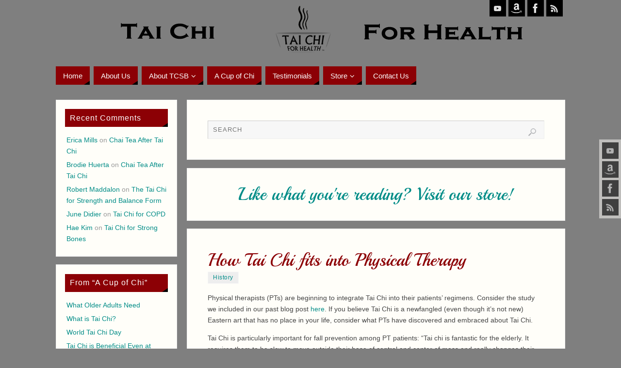

--- FILE ---
content_type: text/html; charset=UTF-8
request_url: http://www.taichiforhealth.net/how-tai-chi-fits-into-physical-therapy/
body_size: 16223
content:
<!DOCTYPE html>
<html lang="en-US">
<head>
<meta name="viewport" content="width=device-width, user-scalable=no, initial-scale=1.0, minimum-scale=1.0, maximum-scale=1.0">
<meta http-equiv="Content-Type" content="text/html; charset=UTF-8" />
<link rel="profile" href="http://gmpg.org/xfn/11" />
<link rel="pingback" href="http://www.taichiforhealth.net/xmlrpc.php" />
<link rel="shortcut icon" href="http://www.taichiforhealth.net/wp-content/uploads/2014/10/Logo2.png" /><link rel="apple-touch-icon" href="http://www.taichiforhealth.net/wp-content/uploads/2014/10/Logo2.png" /><title>How Tai Chi fits into Physical Therapy &#8211; Tai Chi for Health</title>
<meta name='robots' content='max-image-preview:large' />
<link rel='dns-prefetch' href='//secure.gravatar.com' />
<link rel='dns-prefetch' href='//stats.wp.com' />
<link rel='dns-prefetch' href='//v0.wordpress.com' />
<link rel='dns-prefetch' href='//jetpack.wordpress.com' />
<link rel='dns-prefetch' href='//s0.wp.com' />
<link rel='dns-prefetch' href='//public-api.wordpress.com' />
<link rel='dns-prefetch' href='//0.gravatar.com' />
<link rel='dns-prefetch' href='//1.gravatar.com' />
<link rel='dns-prefetch' href='//2.gravatar.com' />
<link rel="alternate" type="application/rss+xml" title="Tai Chi for Health &raquo; Feed" href="http://www.taichiforhealth.net/feed/" />
<link rel="alternate" type="application/rss+xml" title="Tai Chi for Health &raquo; Comments Feed" href="http://www.taichiforhealth.net/comments/feed/" />
<link rel="alternate" type="application/rss+xml" title="Tai Chi for Health &raquo; How Tai Chi fits into Physical Therapy Comments Feed" href="http://www.taichiforhealth.net/how-tai-chi-fits-into-physical-therapy/feed/" />
<link rel="alternate" title="oEmbed (JSON)" type="application/json+oembed" href="http://www.taichiforhealth.net/wp-json/oembed/1.0/embed?url=http%3A%2F%2Fwww.taichiforhealth.net%2Fhow-tai-chi-fits-into-physical-therapy%2F" />
<link rel="alternate" title="oEmbed (XML)" type="text/xml+oembed" href="http://www.taichiforhealth.net/wp-json/oembed/1.0/embed?url=http%3A%2F%2Fwww.taichiforhealth.net%2Fhow-tai-chi-fits-into-physical-therapy%2F&#038;format=xml" />
<style id='wp-img-auto-sizes-contain-inline-css' type='text/css'>
img:is([sizes=auto i],[sizes^="auto," i]){contain-intrinsic-size:3000px 1500px}
/*# sourceURL=wp-img-auto-sizes-contain-inline-css */
</style>
<link rel='stylesheet' id='products-css' href='http://www.taichiforhealth.net/wp-content/plugins/grid-products/styles.css' type='text/css' media='screen' />
<style id='wp-emoji-styles-inline-css' type='text/css'>

	img.wp-smiley, img.emoji {
		display: inline !important;
		border: none !important;
		box-shadow: none !important;
		height: 1em !important;
		width: 1em !important;
		margin: 0 0.07em !important;
		vertical-align: -0.1em !important;
		background: none !important;
		padding: 0 !important;
	}
/*# sourceURL=wp-emoji-styles-inline-css */
</style>
<style id='wp-block-library-inline-css' type='text/css'>
:root{--wp-block-synced-color:#7a00df;--wp-block-synced-color--rgb:122,0,223;--wp-bound-block-color:var(--wp-block-synced-color);--wp-editor-canvas-background:#ddd;--wp-admin-theme-color:#007cba;--wp-admin-theme-color--rgb:0,124,186;--wp-admin-theme-color-darker-10:#006ba1;--wp-admin-theme-color-darker-10--rgb:0,107,160.5;--wp-admin-theme-color-darker-20:#005a87;--wp-admin-theme-color-darker-20--rgb:0,90,135;--wp-admin-border-width-focus:2px}@media (min-resolution:192dpi){:root{--wp-admin-border-width-focus:1.5px}}.wp-element-button{cursor:pointer}:root .has-very-light-gray-background-color{background-color:#eee}:root .has-very-dark-gray-background-color{background-color:#313131}:root .has-very-light-gray-color{color:#eee}:root .has-very-dark-gray-color{color:#313131}:root .has-vivid-green-cyan-to-vivid-cyan-blue-gradient-background{background:linear-gradient(135deg,#00d084,#0693e3)}:root .has-purple-crush-gradient-background{background:linear-gradient(135deg,#34e2e4,#4721fb 50%,#ab1dfe)}:root .has-hazy-dawn-gradient-background{background:linear-gradient(135deg,#faaca8,#dad0ec)}:root .has-subdued-olive-gradient-background{background:linear-gradient(135deg,#fafae1,#67a671)}:root .has-atomic-cream-gradient-background{background:linear-gradient(135deg,#fdd79a,#004a59)}:root .has-nightshade-gradient-background{background:linear-gradient(135deg,#330968,#31cdcf)}:root .has-midnight-gradient-background{background:linear-gradient(135deg,#020381,#2874fc)}:root{--wp--preset--font-size--normal:16px;--wp--preset--font-size--huge:42px}.has-regular-font-size{font-size:1em}.has-larger-font-size{font-size:2.625em}.has-normal-font-size{font-size:var(--wp--preset--font-size--normal)}.has-huge-font-size{font-size:var(--wp--preset--font-size--huge)}.has-text-align-center{text-align:center}.has-text-align-left{text-align:left}.has-text-align-right{text-align:right}.has-fit-text{white-space:nowrap!important}#end-resizable-editor-section{display:none}.aligncenter{clear:both}.items-justified-left{justify-content:flex-start}.items-justified-center{justify-content:center}.items-justified-right{justify-content:flex-end}.items-justified-space-between{justify-content:space-between}.screen-reader-text{border:0;clip-path:inset(50%);height:1px;margin:-1px;overflow:hidden;padding:0;position:absolute;width:1px;word-wrap:normal!important}.screen-reader-text:focus{background-color:#ddd;clip-path:none;color:#444;display:block;font-size:1em;height:auto;left:5px;line-height:normal;padding:15px 23px 14px;text-decoration:none;top:5px;width:auto;z-index:100000}html :where(.has-border-color){border-style:solid}html :where([style*=border-top-color]){border-top-style:solid}html :where([style*=border-right-color]){border-right-style:solid}html :where([style*=border-bottom-color]){border-bottom-style:solid}html :where([style*=border-left-color]){border-left-style:solid}html :where([style*=border-width]){border-style:solid}html :where([style*=border-top-width]){border-top-style:solid}html :where([style*=border-right-width]){border-right-style:solid}html :where([style*=border-bottom-width]){border-bottom-style:solid}html :where([style*=border-left-width]){border-left-style:solid}html :where(img[class*=wp-image-]){height:auto;max-width:100%}:where(figure){margin:0 0 1em}html :where(.is-position-sticky){--wp-admin--admin-bar--position-offset:var(--wp-admin--admin-bar--height,0px)}@media screen and (max-width:600px){html :where(.is-position-sticky){--wp-admin--admin-bar--position-offset:0px}}

/*# sourceURL=wp-block-library-inline-css */
</style><style id='global-styles-inline-css' type='text/css'>
:root{--wp--preset--aspect-ratio--square: 1;--wp--preset--aspect-ratio--4-3: 4/3;--wp--preset--aspect-ratio--3-4: 3/4;--wp--preset--aspect-ratio--3-2: 3/2;--wp--preset--aspect-ratio--2-3: 2/3;--wp--preset--aspect-ratio--16-9: 16/9;--wp--preset--aspect-ratio--9-16: 9/16;--wp--preset--color--black: #000000;--wp--preset--color--cyan-bluish-gray: #abb8c3;--wp--preset--color--white: #ffffff;--wp--preset--color--pale-pink: #f78da7;--wp--preset--color--vivid-red: #cf2e2e;--wp--preset--color--luminous-vivid-orange: #ff6900;--wp--preset--color--luminous-vivid-amber: #fcb900;--wp--preset--color--light-green-cyan: #7bdcb5;--wp--preset--color--vivid-green-cyan: #00d084;--wp--preset--color--pale-cyan-blue: #8ed1fc;--wp--preset--color--vivid-cyan-blue: #0693e3;--wp--preset--color--vivid-purple: #9b51e0;--wp--preset--gradient--vivid-cyan-blue-to-vivid-purple: linear-gradient(135deg,rgb(6,147,227) 0%,rgb(155,81,224) 100%);--wp--preset--gradient--light-green-cyan-to-vivid-green-cyan: linear-gradient(135deg,rgb(122,220,180) 0%,rgb(0,208,130) 100%);--wp--preset--gradient--luminous-vivid-amber-to-luminous-vivid-orange: linear-gradient(135deg,rgb(252,185,0) 0%,rgb(255,105,0) 100%);--wp--preset--gradient--luminous-vivid-orange-to-vivid-red: linear-gradient(135deg,rgb(255,105,0) 0%,rgb(207,46,46) 100%);--wp--preset--gradient--very-light-gray-to-cyan-bluish-gray: linear-gradient(135deg,rgb(238,238,238) 0%,rgb(169,184,195) 100%);--wp--preset--gradient--cool-to-warm-spectrum: linear-gradient(135deg,rgb(74,234,220) 0%,rgb(151,120,209) 20%,rgb(207,42,186) 40%,rgb(238,44,130) 60%,rgb(251,105,98) 80%,rgb(254,248,76) 100%);--wp--preset--gradient--blush-light-purple: linear-gradient(135deg,rgb(255,206,236) 0%,rgb(152,150,240) 100%);--wp--preset--gradient--blush-bordeaux: linear-gradient(135deg,rgb(254,205,165) 0%,rgb(254,45,45) 50%,rgb(107,0,62) 100%);--wp--preset--gradient--luminous-dusk: linear-gradient(135deg,rgb(255,203,112) 0%,rgb(199,81,192) 50%,rgb(65,88,208) 100%);--wp--preset--gradient--pale-ocean: linear-gradient(135deg,rgb(255,245,203) 0%,rgb(182,227,212) 50%,rgb(51,167,181) 100%);--wp--preset--gradient--electric-grass: linear-gradient(135deg,rgb(202,248,128) 0%,rgb(113,206,126) 100%);--wp--preset--gradient--midnight: linear-gradient(135deg,rgb(2,3,129) 0%,rgb(40,116,252) 100%);--wp--preset--font-size--small: 13px;--wp--preset--font-size--medium: 20px;--wp--preset--font-size--large: 36px;--wp--preset--font-size--x-large: 42px;--wp--preset--spacing--20: 0.44rem;--wp--preset--spacing--30: 0.67rem;--wp--preset--spacing--40: 1rem;--wp--preset--spacing--50: 1.5rem;--wp--preset--spacing--60: 2.25rem;--wp--preset--spacing--70: 3.38rem;--wp--preset--spacing--80: 5.06rem;--wp--preset--shadow--natural: 6px 6px 9px rgba(0, 0, 0, 0.2);--wp--preset--shadow--deep: 12px 12px 50px rgba(0, 0, 0, 0.4);--wp--preset--shadow--sharp: 6px 6px 0px rgba(0, 0, 0, 0.2);--wp--preset--shadow--outlined: 6px 6px 0px -3px rgb(255, 255, 255), 6px 6px rgb(0, 0, 0);--wp--preset--shadow--crisp: 6px 6px 0px rgb(0, 0, 0);}:where(.is-layout-flex){gap: 0.5em;}:where(.is-layout-grid){gap: 0.5em;}body .is-layout-flex{display: flex;}.is-layout-flex{flex-wrap: wrap;align-items: center;}.is-layout-flex > :is(*, div){margin: 0;}body .is-layout-grid{display: grid;}.is-layout-grid > :is(*, div){margin: 0;}:where(.wp-block-columns.is-layout-flex){gap: 2em;}:where(.wp-block-columns.is-layout-grid){gap: 2em;}:where(.wp-block-post-template.is-layout-flex){gap: 1.25em;}:where(.wp-block-post-template.is-layout-grid){gap: 1.25em;}.has-black-color{color: var(--wp--preset--color--black) !important;}.has-cyan-bluish-gray-color{color: var(--wp--preset--color--cyan-bluish-gray) !important;}.has-white-color{color: var(--wp--preset--color--white) !important;}.has-pale-pink-color{color: var(--wp--preset--color--pale-pink) !important;}.has-vivid-red-color{color: var(--wp--preset--color--vivid-red) !important;}.has-luminous-vivid-orange-color{color: var(--wp--preset--color--luminous-vivid-orange) !important;}.has-luminous-vivid-amber-color{color: var(--wp--preset--color--luminous-vivid-amber) !important;}.has-light-green-cyan-color{color: var(--wp--preset--color--light-green-cyan) !important;}.has-vivid-green-cyan-color{color: var(--wp--preset--color--vivid-green-cyan) !important;}.has-pale-cyan-blue-color{color: var(--wp--preset--color--pale-cyan-blue) !important;}.has-vivid-cyan-blue-color{color: var(--wp--preset--color--vivid-cyan-blue) !important;}.has-vivid-purple-color{color: var(--wp--preset--color--vivid-purple) !important;}.has-black-background-color{background-color: var(--wp--preset--color--black) !important;}.has-cyan-bluish-gray-background-color{background-color: var(--wp--preset--color--cyan-bluish-gray) !important;}.has-white-background-color{background-color: var(--wp--preset--color--white) !important;}.has-pale-pink-background-color{background-color: var(--wp--preset--color--pale-pink) !important;}.has-vivid-red-background-color{background-color: var(--wp--preset--color--vivid-red) !important;}.has-luminous-vivid-orange-background-color{background-color: var(--wp--preset--color--luminous-vivid-orange) !important;}.has-luminous-vivid-amber-background-color{background-color: var(--wp--preset--color--luminous-vivid-amber) !important;}.has-light-green-cyan-background-color{background-color: var(--wp--preset--color--light-green-cyan) !important;}.has-vivid-green-cyan-background-color{background-color: var(--wp--preset--color--vivid-green-cyan) !important;}.has-pale-cyan-blue-background-color{background-color: var(--wp--preset--color--pale-cyan-blue) !important;}.has-vivid-cyan-blue-background-color{background-color: var(--wp--preset--color--vivid-cyan-blue) !important;}.has-vivid-purple-background-color{background-color: var(--wp--preset--color--vivid-purple) !important;}.has-black-border-color{border-color: var(--wp--preset--color--black) !important;}.has-cyan-bluish-gray-border-color{border-color: var(--wp--preset--color--cyan-bluish-gray) !important;}.has-white-border-color{border-color: var(--wp--preset--color--white) !important;}.has-pale-pink-border-color{border-color: var(--wp--preset--color--pale-pink) !important;}.has-vivid-red-border-color{border-color: var(--wp--preset--color--vivid-red) !important;}.has-luminous-vivid-orange-border-color{border-color: var(--wp--preset--color--luminous-vivid-orange) !important;}.has-luminous-vivid-amber-border-color{border-color: var(--wp--preset--color--luminous-vivid-amber) !important;}.has-light-green-cyan-border-color{border-color: var(--wp--preset--color--light-green-cyan) !important;}.has-vivid-green-cyan-border-color{border-color: var(--wp--preset--color--vivid-green-cyan) !important;}.has-pale-cyan-blue-border-color{border-color: var(--wp--preset--color--pale-cyan-blue) !important;}.has-vivid-cyan-blue-border-color{border-color: var(--wp--preset--color--vivid-cyan-blue) !important;}.has-vivid-purple-border-color{border-color: var(--wp--preset--color--vivid-purple) !important;}.has-vivid-cyan-blue-to-vivid-purple-gradient-background{background: var(--wp--preset--gradient--vivid-cyan-blue-to-vivid-purple) !important;}.has-light-green-cyan-to-vivid-green-cyan-gradient-background{background: var(--wp--preset--gradient--light-green-cyan-to-vivid-green-cyan) !important;}.has-luminous-vivid-amber-to-luminous-vivid-orange-gradient-background{background: var(--wp--preset--gradient--luminous-vivid-amber-to-luminous-vivid-orange) !important;}.has-luminous-vivid-orange-to-vivid-red-gradient-background{background: var(--wp--preset--gradient--luminous-vivid-orange-to-vivid-red) !important;}.has-very-light-gray-to-cyan-bluish-gray-gradient-background{background: var(--wp--preset--gradient--very-light-gray-to-cyan-bluish-gray) !important;}.has-cool-to-warm-spectrum-gradient-background{background: var(--wp--preset--gradient--cool-to-warm-spectrum) !important;}.has-blush-light-purple-gradient-background{background: var(--wp--preset--gradient--blush-light-purple) !important;}.has-blush-bordeaux-gradient-background{background: var(--wp--preset--gradient--blush-bordeaux) !important;}.has-luminous-dusk-gradient-background{background: var(--wp--preset--gradient--luminous-dusk) !important;}.has-pale-ocean-gradient-background{background: var(--wp--preset--gradient--pale-ocean) !important;}.has-electric-grass-gradient-background{background: var(--wp--preset--gradient--electric-grass) !important;}.has-midnight-gradient-background{background: var(--wp--preset--gradient--midnight) !important;}.has-small-font-size{font-size: var(--wp--preset--font-size--small) !important;}.has-medium-font-size{font-size: var(--wp--preset--font-size--medium) !important;}.has-large-font-size{font-size: var(--wp--preset--font-size--large) !important;}.has-x-large-font-size{font-size: var(--wp--preset--font-size--x-large) !important;}
/*# sourceURL=global-styles-inline-css */
</style>

<style id='classic-theme-styles-inline-css' type='text/css'>
/*! This file is auto-generated */
.wp-block-button__link{color:#fff;background-color:#32373c;border-radius:9999px;box-shadow:none;text-decoration:none;padding:calc(.667em + 2px) calc(1.333em + 2px);font-size:1.125em}.wp-block-file__button{background:#32373c;color:#fff;text-decoration:none}
/*# sourceURL=/wp-includes/css/classic-themes.min.css */
</style>
<link rel='stylesheet' id='cntctfrm_form_style-css' href='http://www.taichiforhealth.net/wp-content/plugins/contact-form-plugin/css/form_style.css?ver=4.3.5' type='text/css' media='all' />
<link rel='stylesheet' id='isell-style-css' href='http://www.taichiforhealth.net/wp-content/plugins/sell-digital-downloads/css/isell_style.css?ver=2.2.6' type='text/css' media='all' />
<link rel='stylesheet' id='parabola-fonts-css' href='http://www.taichiforhealth.net/wp-content/themes/parabola/fonts/fontfaces.css?ver=2.3.2.2' type='text/css' media='all' />
<link rel='stylesheet' id='parabola-style-css' href='http://www.taichiforhealth.net/wp-content/themes/parabola/style.css?ver=2.3.2.2' type='text/css' media='all' />
<link rel='stylesheet' id='parabola_googlefonttitle-css' href='//fonts.googleapis.com/css?family=Playball&#038;ver=6.9' type='text/css' media='all' />
<link rel='stylesheet' id='parabola_headingsgooglefont-css' href='//fonts.googleapis.com/css?family=Rosarivo&#038;ver=6.9' type='text/css' media='all' />
<script type="text/javascript" src="http://www.taichiforhealth.net/wp-includes/js/jquery/jquery.min.js?ver=3.7.1" id="jquery-core-js"></script>
<script type="text/javascript" src="http://www.taichiforhealth.net/wp-includes/js/jquery/jquery-migrate.min.js?ver=3.4.1" id="jquery-migrate-js"></script>
<script type="text/javascript" id="parabola-frontend-js-extra">
/* <![CDATA[ */
var parabola_settings = {"masonry":"0","magazine":"0","mobile":"1","fitvids":"1"};
//# sourceURL=parabola-frontend-js-extra
/* ]]> */
</script>
<script type="text/javascript" src="http://www.taichiforhealth.net/wp-content/themes/parabola/js/frontend.js?ver=2.3.2.2" id="parabola-frontend-js"></script>
<link rel="https://api.w.org/" href="http://www.taichiforhealth.net/wp-json/" /><link rel="alternate" title="JSON" type="application/json" href="http://www.taichiforhealth.net/wp-json/wp/v2/posts/890" /><link rel="EditURI" type="application/rsd+xml" title="RSD" href="http://www.taichiforhealth.net/xmlrpc.php?rsd" />
<meta name="generator" content="WordPress 6.9" />
<link rel="canonical" href="http://www.taichiforhealth.net/how-tai-chi-fits-into-physical-therapy/" />
<link rel='shortlink' href='https://wp.me/p6hkK6-em' />
	<style>img#wpstats{display:none}</style>
		<style type="text/css" id="custom-background-css">
body.custom-background { background-color: #7f7f7f; }
</style>
	
<!-- Jetpack Open Graph Tags -->
<meta property="og:type" content="article" />
<meta property="og:title" content="How Tai Chi fits into Physical Therapy" />
<meta property="og:url" content="http://www.taichiforhealth.net/how-tai-chi-fits-into-physical-therapy/" />
<meta property="og:description" content="Physical therapists (PTs) are beginning to integrate Tai Chi into their patients&#8217; regimens. Consider the study we included in our past blog post here. If you believe Tai Chi is a newfangled (…" />
<meta property="article:published_time" content="2014-05-06T03:13:07+00:00" />
<meta property="article:modified_time" content="2014-05-06T03:13:07+00:00" />
<meta property="og:site_name" content="Tai Chi for Health" />
<meta property="og:image" content="https://s0.wp.com/i/blank.jpg" />
<meta property="og:image:width" content="200" />
<meta property="og:image:height" content="200" />
<meta property="og:image:alt" content="" />
<meta property="og:locale" content="en_US" />
<meta name="twitter:text:title" content="How Tai Chi fits into Physical Therapy" />
<meta name="twitter:card" content="summary" />

<!-- End Jetpack Open Graph Tags -->
<style type="text/css"> #header, #main, .topmenu, #colophon, #footer2-inner { max-width: 1050px; } #container.one-column { } #container.two-columns-right #secondary { width:250px; float:right; } #container.two-columns-right #content { width:780px; float:left; } /*fallback*/ #container.two-columns-right #content { width:calc(100% - 270px); float:left; } #container.two-columns-left #primary { width:250px; float:left; } #container.two-columns-left #content { width:780px; float:right; } /*fallback*/ #container.two-columns-left #content { width:-moz-calc(100% - 270px); float:right; width:-webkit-calc(100% - 270px); width:calc(100% - 270px); } #container.three-columns-right .sidey { width:125px; float:left; } #container.three-columns-right #primary { margin-left:20px; margin-right:20px; } #container.three-columns-right #content { width:760px; float:left; } /*fallback*/ #container.three-columns-right #content { width:-moz-calc(100% - 290px); float:left; width:-webkit-calc(100% - 290px); width:calc(100% - 290px);} #container.three-columns-left .sidey { width:125px; float:left; } #container.three-columns-left #secondary {margin-left:20px; margin-right:20px; } #container.three-columns-left #content { width:760px; float:right;} /*fallback*/ #container.three-columns-left #content { width:-moz-calc(100% - 290px); float:right; width:-webkit-calc(100% - 290px); width:calc(100% - 290px); } #container.three-columns-sided .sidey { width:125px; float:left; } #container.three-columns-sided #secondary { float:right; } #container.three-columns-sided #content { width:760px; float:right; /*fallback*/ width:-moz-calc(100% - 290px); float:right; width:-webkit-calc(100% - 290px); float:right; width:calc(100% - 290px); float:right; margin: 0 145px 0 -1050px; } body { font-family: Futura, "Century Gothic", AppleGothic, sans-serif; } #content h1.entry-title a, #content h2.entry-title a, #content h1.entry-title , #content h2.entry-title, #frontpage .nivo-caption h3, .column-header-image, .column-header-noimage, .columnmore { font-family: "Playball"; } .widget-title, .widget-title a { line-height: normal; font-family: Futura, "Century Gothic", AppleGothic, sans-serif; } .entry-content h1, .entry-content h2, .entry-content h3, .entry-content h4, .entry-content h5, .entry-content h6, h3#comments-title, #comments #reply-title { font-family: "Rosarivo"; } #site-title span a { font-family: "Century Gothic", AppleGothic, sans-serif; } #access ul li a, #access ul li a span { font-family: Futura, "Century Gothic", AppleGothic, sans-serif; } body { color: #444444; background-color: #EEEDE6 } a { color: #008c87; } a:hover { color: #8c4100; } #header-full { background-color: ; } #site-title span a { color:#444444; } #site-description { color:#FFFFFF; background-color: rgba(255,255,255,0.3); padding-left: 6px; } .socials a { background-color: #000000; } .socials .socials-hover { background-color: #8C0005; } .breadcrumbs:before { border-color: transparent transparent transparent #444444; } #access a, #nav-toggle span { color: #FFFFFF; background-color: #8C0005; } @media (max-width: 650px) { #access, #nav-toggle { background-color: #8C0005; } } #access a:hover { color: #FFFFFF; background-color: #000; } #access > .menu > ul > li > a:after, #access > .menu > ul ul:after { border-color: transparent transparent #000000 transparent; } #access ul li:hover a:after { border-bottom-color:#008c87;} #access ul li.current_page_item > a, #access ul li.current-menu-item > a, /*#access ul li.current_page_parent > a, #access ul li.current-menu-parent > a,*/ #access ul li.current_page_ancestor > a, #access ul li.current-menu-ancestor > a { color: #fefdf2; background-color: #000000; } #access ul li.current_page_item > a:hover, #access ul li.current-menu-item > a:hover, /*#access ul li.current_page_parent > a:hover, #access ul li.current-menu-parent > a:hover,*/ #access ul li.current_page_ancestor > a:hover, #access ul li.current-menu-ancestor > a:hover { color: #FFFFFF; } #access ul ul { box-shadow: 3px 3px 0 rgba(140,0,5,0.3); } .topmenu ul li a { color: #666666; } .topmenu ul li a:before { border-color: #000000 transparent transparent transparent; } .topmenu ul li a:hover:before{border-top-color:#008c87} .topmenu ul li a:hover { color: #666666; background-color: #FFFFFF; } div.post, div.page, div.hentry, div.product, div[class^='post-'], #comments, .comments, .column-text, .column-image, #srights, #slefts, #front-text3, #front-text4, .page-title, .page-header, article.post, article.page, article.hentry, .contentsearch, #author-info, #nav-below, .yoyo > li, .woocommerce #mainwoo { background-color: #FFFEF9; } div.post, div.page, div.hentry, .sidey .widget-container, #comments, .commentlist .comment-body, article.post, article.page, article.hentry, #nav-below, .page-header, .yoyo > li, #front-text3, #front-text4 { border-color: #EEEEEE; } #author-info, #entry-author-info { border-color: #F7F7F7; } #entry-author-info #author-avatar, #author-info #author-avatar { border-color: #EEEEEE; } article.sticky:hover { border-color: rgba(0,140,135,.6); } .sidey .widget-container { color: #999999; background-color: #FFFEF9; } .sidey .widget-title { color: #FFFFFF; background-color: #8C0005; } .sidey .widget-title:after { border-color: transparent transparent #000000; } .entry-content h1, .entry-content h2, .entry-content h3, .entry-content h4, .entry-content h5, .entry-content h6 { color: #8C0005; } .entry-title, .entry-title a, .page-title { color: #8C0005; } .entry-title a:hover { color: #99999; } #content h3.entry-format { color: #FFFFFF; background-color: #8C0005; border-color: #8C0005; } #content h3.entry-format { color: #FFFFFF; background-color: #8C0005; border-color: #8C0005; } .comments-link { background-color: #F7F7F7; } .comments-link:before { border-color: #F7F7F7 transparent transparent; } #footer { color: #FFFEF9; background-color: ; } #footer2 { color: #FFFEF9; background-color: #8C0005; border-color:rgba(255,254,249,.1); } #footer a { color: ; } #footer a:hover { color: ; } #footer2 a { color: ; } #footer2 a:hover { color: ; } #footer .widget-container { color: #444; background-color: #8C0005; } #footer .widget-title { color: #BF4D28; background-color: #FFFEF9; } #footer .widget-title:after { border-color: transparent transparent #000000; } .footermenu ul li a:after { border-color: transparent transparent #000000 transparent; } a.continue-reading-link { color:#FFFFFF !important; background:#8C0005; border-color:#EEEEEE; } a.continue-reading-link:hover { background-color:#000000; } .button, #respond .form-submit input#submit { background-color: #F7F7F7; border-color: #EEEEEE; } .button:hover, #respond .form-submit input#submit:hover { border-color: #CCCCCC; } .entry-content tr th, .entry-content thead th { color: #FFFEF9; background-color: #8C0005; } .entry-content fieldset, #content tr td { border-color: #CCCCCC; } hr { background-color: #CCCCCC; } input[type="text"], input[type="password"], input[type="email"], textarea, select, input[type="color"],input[type="date"],input[type="datetime"],input[type="datetime-local"],input[type="month"],input[type="number"],input[type="range"], input[type="search"],input[type="tel"],input[type="time"],input[type="url"],input[type="week"] { background-color: #F7F7F7; border-color: #CCCCCC #EEEEEE #EEEEEE #CCCCCC; color: #444444; } input[type="submit"], input[type="reset"] { color: #444444; background-color: #F7F7F7; border-color: #EEEEEE;} input[type="text"]:hover, input[type="password"]:hover, input[type="email"]:hover, textarea:hover, input[type="color"]:hover, input[type="date"]:hover, input[type="datetime"]:hover, input[type="datetime-local"]:hover, input[type="month"]:hover, input[type="number"]:hover, input[type="range"]:hover, input[type="search"]:hover, input[type="tel"]:hover, input[type="time"]:hover, input[type="url"]:hover, input[type="week"]:hover { background-color: rgb(247,247,247); background-color: rgba(247,247,247,0.4); } .entry-content code { border-color: #CCCCCC; background-color: #F7F7F7; } .entry-content pre { background-color: #F7F7F7; } .entry-content blockquote { border-color: #000000; background-color: #F7F7F7; } abbr, acronym { border-color: #444444; } span.edit-link { color: #444444; background-color: #EEEEEE; border-color: #F7F7F7; } .meta-border .entry-meta span, .meta-border .entry-utility span.bl_posted { border-color: #F7F7F7; } .meta-accented .entry-meta span, .meta-accented .entry-utility span.bl_posted { background-color: #EEEEEE; border-color: #F7F7F7; } .comment-meta a { color: #999999; } .comment-author { background-color: #F7F7F7; } .comment-details:after { border-color: transparent transparent transparent #F7F7F7; } .comment:hover > div > .comment-author { background-color: #EEEEEE; } .comment:hover > div > .comment-author .comment-details:after { border-color: transparent transparent transparent #EEEEEE; } #respond .form-allowed-tags { color: #999999; } .comment .reply a { border-color: #EEEEEE; color: #444444;} .comment .reply a:hover { background-color: #EEEEEE } .nav-next a:hover, .nav-previous a:hover {background: #F7F7F7} .pagination .current { font-weight: bold; } .pagination span, .pagination a { background-color: #FFFEF9; } .pagination a:hover { background-color: #8C0005;color:#008c87} .page-link em {background-color: #8C0005; color:#000000;} .page-link a em {color:#008c87;} .page-link a:hover em {background-color:#000;} #searchform input[type="text"] {color:#999999;} #toTop {border-color:transparent transparent #8C0005;} #toTop:after {border-color:transparent transparent #FFFEF9;} #toTop:hover:after {border-bottom-color:#000000;} .caption-accented .wp-caption { background-color:rgb(0,0,0); background-color:rgba(0,0,0,0.8); color:#FFFEF9} .meta-themed .entry-meta span { color: #999999; background-color: #F7F7F7; border-color: #EEEEEE; } .meta-themed .entry-meta span:hover { background-color: #EEEEEE; } .meta-themed .entry-meta span a:hover { color: #444444; } .entry-content, .entry-summary, #front-text3, #front-text4 { text-align:Default ; } html { font-size:14px; word-spacing:Default; letter-spacing:Default; line-height:1.7em; } #site-title a, #site-description, #access a, .topmenu ul li a, .footermenu a, .entry-meta span, .entry-utility span, #content h3.entry-format, span.edit-link, h3#comments-title, h3#reply-title, .comment-author cite, .comment .reply a, .widget-title, #site-info a, .nivo-caption h2, a.continue-reading-link, .column-image h3, #front-columns h3.column-header-noimage, .tinynav, .page-link { text-transform: none; }#content h1.entry-title, #content h2.entry-title { font-size:36px ;} .widget-title, .widget-title a { font-size:16px ;} .entry-content h1 { font-size: 2.23em; } #frontpage h1 { font-size: 1.73em; } .entry-content h2 { font-size: 1.96em; } #frontpage h2 { font-size: 1.46em; } .entry-content h3 { font-size: 1.69em; } #frontpage h3 { font-size: 1.19em; } .entry-content h4 { font-size: 1.42em; } #frontpage h4 { font-size: 0.92em; } .entry-content h5 { font-size: 1.15em; } #frontpage h5 { font-size: 0.65em; } .entry-content h6 { font-size: 0.88em; } #frontpage h6 { font-size: 0.38em; } #site-title span a { font-size:46px ;} #access ul li a { font-size:15px ;} #access ul ul ul a {font-size:13px;} .nocomments, .nocomments2 {display:none;} #header-container > div:first-child { margin:40px 0 0 0px;} .entry-meta .author { display:none; } .entry-content p, .entry-content ul, .entry-content ol, .entry-content dd, .entry-content pre, .entry-content hr, .commentlist p { margin-bottom: 1.0em; } #header-widget-area { width: 33%; } #branding { height:120px; } @media (max-width: 1920px) {#branding, #bg_image { height:auto; max-width:100%; min-height:inherit !important; } } @media (max-width: 800px) { #content h1.entry-title, #content h2.entry-title { font-size:34.2px ; } #site-title span a { font-size:41.4px;} } @media (max-width: 650px) { #content h1.entry-title, #content h2.entry-title {font-size:32.4px ;} #site-title span a { font-size:36.8px;} } @media (max-width: 480px) { #site-title span a { font-size:27.6px;} } </style> 

<script type="text/javascript">var cryout_global_content_width = 800;</script><!--[if lt IE 9]>
<script>
document.createElement('header');
document.createElement('nav');
document.createElement('section');
document.createElement('article');
document.createElement('aside');
document.createElement('footer');
</script>
<![endif]-->
<link rel='stylesheet' id='style-UtubeGallery-css' href='http://www.taichiforhealth.net/wp-content/plugins/youtube-simple-gallery/assets/css/style-UtubeGallery-min.css?ver=6.9' type='text/css' media='all' />
<link rel='stylesheet' id='parabola-mobile-css' href='http://www.taichiforhealth.net/wp-content/themes/parabola/styles/style-mobile.css?ver=2.3.2.2' type='text/css' media='all' />
</head>
<body class="wp-singular post-template-default single single-post postid-890 single-format-standard custom-background wp-theme-parabola parabola-image-five caption-accented meta-accented parabola_triagles parabola-menu-left">

<div id="toTop"> </div>
<div id="wrapper" class="hfeed">

<div class="socials" id="srights">
			<a  target="_blank"  rel="nofollow" href="http://www.youtube.com/user/taichiforhealthnet"
			class="socialicons social-YouTube" title="Tai Chi For Health">
				<img alt="YouTube" src="http://www.taichiforhealth.net/wp-content/themes/parabola/images/socials/YouTube.png" />
			</a>
			<a  target="_blank"  rel="nofollow" href="http://www.amazon.com/s?ie=UTF8&#038;field-keywords=Troyce%20Thome&#038;ref=dp_dvd_bl_dir&#038;search-alias=dvd"
			class="socialicons social-Amazon" title="Tai Chi for Health">
				<img alt="Amazon" src="http://www.taichiforhealth.net/wp-content/themes/parabola/images/socials/Amazon.png" />
			</a>
			<a  target="_blank"  rel="nofollow" href="https://www.facebook.com/UseTaiChiforHealth"
			class="socialicons social-Facebook" title="Tai Chi for Health">
				<img alt="Facebook" src="http://www.taichiforhealth.net/wp-content/themes/parabola/images/socials/Facebook.png" />
			</a>
			<a  target="_blank"  rel="nofollow" href="feed://www.taichiforhealth.net/feed/"
			class="socialicons social-RSS" title="RSS">
				<img alt="RSS" src="http://www.taichiforhealth.net/wp-content/themes/parabola/images/socials/RSS.png" />
			</a></div>
<div id="header-full">

<header id="header">


		<div id="masthead">

			<div id="branding" role="banner" >

				<img id="bg_image" alt="" title="" src="http://www.taichiforhealth.net/wp-content/uploads/2013/12/TCH-Header.png"  /><div id="header-container">
<div class="socials" id="sheader">
			<a  target="_blank"  rel="nofollow" href="http://www.youtube.com/user/taichiforhealthnet"
			class="socialicons social-YouTube" title="Tai Chi For Health">
				<img alt="YouTube" src="http://www.taichiforhealth.net/wp-content/themes/parabola/images/socials/YouTube.png" />
			</a>
			<a  target="_blank"  rel="nofollow" href="http://www.amazon.com/s?ie=UTF8&#038;field-keywords=Troyce%20Thome&#038;ref=dp_dvd_bl_dir&#038;search-alias=dvd"
			class="socialicons social-Amazon" title="Tai Chi for Health">
				<img alt="Amazon" src="http://www.taichiforhealth.net/wp-content/themes/parabola/images/socials/Amazon.png" />
			</a>
			<a  target="_blank"  rel="nofollow" href="https://www.facebook.com/UseTaiChiforHealth"
			class="socialicons social-Facebook" title="Tai Chi for Health">
				<img alt="Facebook" src="http://www.taichiforhealth.net/wp-content/themes/parabola/images/socials/Facebook.png" />
			</a>
			<a  target="_blank"  rel="nofollow" href="feed://www.taichiforhealth.net/feed/"
			class="socialicons social-RSS" title="RSS">
				<img alt="RSS" src="http://www.taichiforhealth.net/wp-content/themes/parabola/images/socials/RSS.png" />
			</a></div></div>								<div style="clear:both;"></div>

			</div><!-- #branding -->
			<a id="nav-toggle"><span>&nbsp;</span></a>
			<nav id="access" role="navigation">

					<div class="skip-link screen-reader-text"><a href="#content" title="Skip to content">Skip to content</a></div>
	<div class="menu"><ul id="prime_nav" class="menu"><li id="menu-item-1790" class="menu-item menu-item-type-custom menu-item-object-custom menu-item-home menu-item-1790"><a href="http://www.taichiforhealth.net/"><span>Home</span></a></li>
<li id="menu-item-1791" class="menu-item menu-item-type-post_type menu-item-object-page menu-item-1791"><a href="http://www.taichiforhealth.net/about-us/"><span>About Us</span></a></li>
<li id="menu-item-1792" class="menu-item menu-item-type-post_type menu-item-object-page menu-item-has-children menu-item-1792"><a href="http://www.taichiforhealth.net/about-us/about-tcsb/"><span>About TCSB</span></a>
<ul class="sub-menu">
	<li id="menu-item-1793" class="menu-item menu-item-type-post_type menu-item-object-page menu-item-1793"><a href="http://www.taichiforhealth.net/about-us/troyce-thome/"><span>About Troyce Thome</span></a></li>
	<li id="menu-item-1794" class="menu-item menu-item-type-post_type menu-item-object-page menu-item-1794"><a href="http://www.taichiforhealth.net/about-us/faith-overton/"><span>About Faith Overton</span></a></li>
	<li id="menu-item-1795" class="menu-item menu-item-type-post_type menu-item-object-page menu-item-1795"><a href="http://www.taichiforhealth.net/about-us/reece-jensen/"><span>About Reece Jensen</span></a></li>
</ul>
</li>
<li id="menu-item-1796" class="menu-item menu-item-type-post_type menu-item-object-page menu-item-1796"><a href="http://www.taichiforhealth.net/a-cup-of-chi/"><span>A Cup of Chi</span></a></li>
<li id="menu-item-1797" class="menu-item menu-item-type-post_type menu-item-object-page menu-item-1797"><a href="http://www.taichiforhealth.net/testimonials/"><span>Testimonials</span></a></li>
<li id="menu-item-1788" class="menu-item menu-item-type-post_type menu-item-object-page menu-item-has-children menu-item-1788"><a href="http://www.taichiforhealth.net/store/"><span>Store</span></a>
<ul class="sub-menu">
	<li id="menu-item-1783" class="menu-item menu-item-type-post_type menu-item-object-grid_products menu-item-1783"><a href="http://www.taichiforhealth.net/product/strength-balance-movements/"><span>Strength and Balance Movements</span></a></li>
	<li id="menu-item-1786" class="menu-item menu-item-type-post_type menu-item-object-grid_products menu-item-1786"><a href="http://www.taichiforhealth.net/product/tai-chi-for-strength-and-balance/"><span>Tai Chi for Strength and Balance</span></a></li>
	<li id="menu-item-1785" class="menu-item menu-item-type-post_type menu-item-object-grid_products menu-item-1785"><a href="http://www.taichiforhealth.net/product/taijiquan-dvd/"><span>Traditional Sun Style Taijiquan DVD</span></a></li>
	<li id="menu-item-1784" class="menu-item menu-item-type-post_type menu-item-object-grid_products menu-item-1784"><a href="http://www.taichiforhealth.net/product/traditional-sun-style-course-book/"><span>Traditional Sun Style Course Book</span></a></li>
	<li id="menu-item-1842" class="menu-item menu-item-type-post_type menu-item-object-grid_products menu-item-1842"><a href="http://www.taichiforhealth.net/product/strength-and-balance-manual/"><span>Strength and Balance Manual</span></a></li>
</ul>
</li>
<li id="menu-item-1799" class="menu-item menu-item-type-post_type menu-item-object-page menu-item-1799"><a href="http://www.taichiforhealth.net/contact-us/"><span>Contact Us</span></a></li>
</ul></div>
			</nav><!-- #access -->

		</div><!-- #masthead -->

	<div style="clear:both;height:1px;width:1px;"> </div>

</header><!-- #header -->
</div><!-- #header-full -->
<div id="main">
	<div  id="forbottom" >
		
		<div style="clear:both;"> </div>

		
		<section id="container" class="two-columns-left">
			<div id="content" role="main">
					<ul class="yoyo">
			<li id="search-3" class="widget-container widget_search">
<form role="search" method="get" class="searchform" action="http://www.taichiforhealth.net/">
	<label>
		<span class="screen-reader-text">Search for:</span>
		<input type="search" class="s" placeholder="SEARCH" value="" name="s" />
	</label>
	<button type="submit" class="searchsubmit"><span class="screen-reader-text">Search</span></button>
</form>
</li><li id="text-2" class="widget-container widget_text">			<div class="textwidget"><style>
  a:visited {color:#8C0005;}
  a:hover {color:#008C87;}
</style>
<h1 style="font-size:36px;font-family:Playball;color:#8C0005;text-align:center;"><a href="http://www.taichiforhealth.net/subscribe/">Like what you're reading? Visit our store!</a></h1></div>
		</li>		</ul>
	

				<div id="post-890" class="post-890 post type-post status-publish format-standard hentry category-uncategorized">
					<h1 class="entry-title">How Tai Chi fits into Physical Therapy</h1>
										<div class="entry-meta">
						&nbsp; <span class="author vcard" >By  <a class="url fn n" rel="author" href="http://www.taichiforhealth.net/author/vivian/" title="View all posts by Vivian Quandt">Vivian Quandt</a></span>  <span class="bl_categ"> <a href="http://www.taichiforhealth.net/category/uncategorized/" rel="tag">History</a> </span>  					</div><!-- .entry-meta -->

					<div class="entry-content">
						<p>Physical therapists (PTs) are beginning to integrate Tai Chi into their patients&#8217; regimens. Consider the study we included in our past blog post <a href="http://www.taichiforhealth.net/tai-chi-physical-therapy/">here</a>. If you believe Tai Chi is a newfangled (even though it&#8217;s not new) Eastern art that has no place in your life, consider what PTs have discovered and embraced about Tai Chi.</p>
<p>Tai Chi is particularly important for fall prevention among PT patients: &#8220;Tai chi is fantastic for the elderly. It requires them to be slow to move outside their base of control and center of mass and really changes their balance and works all those muscles we know keep people upright.&#8221; PTs believe that Tai chi regimen will reduce repeated falls, revisits and readmissions to hospitals and consequently reduce medical costs.</p>
<p>Tai Chi works to reduce falls by strengthening leg muscles, improving balance building confidence and equipping older adults with the ability to recover from and prevent falls. For example, Tai chi teaches you how to narrow your support to a single-leg base. If you can maintain your balance longer on one leg, you have some time to react and prevent yourself from falling when something knocks you off of one leg or during any transitional movement that involves having only one leg on the ground.</p>
<p>Also, sometimes the problem with physical therapy is that the patient has another underlying condition that interferes with traditional physical therapy. For example, a PT recounted a situation where her patient had &#8220;volatile&#8221; blood pressure and had trouble getting out of bed for balance training. In that instance, the PT incorporated Tai chi breathing exercises and other modified tai chi movements which finally allowed the patient to get out of bed for the PT&#8217;s gait training.</p>
<p>The same physical therapist incorporated Tai chi to address her patient&#8217;s trouble with peripheral neuropathy. Patients who suffer from peripheral neuropathy often have trouble feeling anything with their feet or fingers. This makes daily activities like driving (they cannot feel the brake/gas pedals) or even walking difficult (cannot feel their footing on different surfaces). She observed that Tai chi improved his balance and he was able to feel his feet better when driving. She said, &#8220;that&#8217;s not something traditional western PT addresses. Read more about Tai Chi and peripheral neuropathy on our blog <a href="http://www.taichiforhealth.net/cant-feel-legs-tai-chi-may-help/">here</a>.</p>
<p>Another aspect of Tai Chi that translates into physical therapy is relaxation. Physical therapy exercises and sessions are more effective when the patient is relaxed and his or her muscles are &#8220;loose.&#8221; With Tai Chi, PTs can help their patients, relax, maintain the correct posture and then use breathing techniques plus mind-body coordination and awareness to focus on increasing flexibility as well as strength.</p>
<p>Tai Chi is also perfect for physical therapy because it can be done by almost everyone and may be adjusted for varying physical and medical conditions. For example, a PT can modify Tai chi movements for someone who is in a wheelchair, those who are bedridden or nonweight bearing. One PT shared the following account:</p>
<p>&#8220;One student in John&#8217;s class was in her 80s and had trouble sitting on the floor and getting up again. John taught her a movement that allows the student to roll up and get off the floor, using her legs. Although she resisted performing the exercise, John continued to push her&#8211;despite her protests&#8211;until she learned how to do it.</p>
<p>Later, when she was playing golf, she drove a ball into the woods. As the woman retrieved the ball, she slipped on a fallen tree and became trapped under the branches. Using this exercise, the woman got out from under the branches&#8211;a task she couldn&#8217;t have done before Tai Chi. &#8216;Falls don&#8217;t occur often,&#8217; John says, but when they do, &#8216;it&#8217;s important to know how to recover,&#8217; he says. &#8216;I think Tai Chi gives people a little bit of an edge on that.&#8217; More studies demonstrate Tai Chi&#8217;s edge in helping seniors maintain balance, strength, cardiovascular activity and confidence.&#8221;</p>
<p>Tai Chi fits into physical therapy in the following ways:</p>
<p>Tai Chi Addresses Physical Impairments<br />
• Range of motion (AROM, PROM)<br />
• Flexibility<br />
• Strength<br />
• Postural stability (muscular endurance, proprioception)<br />
• Bone density (Weight-bearing exercise)<br />
• CV system: ↑ circulation, ↓BP, ↓ RR</p>
<p>Tai Chi Addresses Functional Limitations<br />
• Balance and coordination<br />
• Gait improvements (↓ risk of falls)</p>
<p>Enhances Mindfulness<br />
• ↓ stress / ↑ relaxation<br />
• Improves overall Quality of Life</p>
<p>So, if you don&#8217;t think Tai Chi is for you because you only believe in Western medicine, consider how Tai Chi fits into physical therapy and how it may align a lot more with Western medicine than you imagined.</p>
<p>Sources:</p>
<p><a href="http://foxct.com/2014/03/07/quinnipiac-university-physical-therapy-students-research-fall-prevention-and-tai-chi/">Quinnipiac University Physical Therapy Students Research Fall Prevention And Tai Chi</a></p>
<p><a href="http://www.cyberpt.com/taichi.asp">PT Classroom &#8211; Understanding the Fundamentals of Tai Chi ׀ by Tricia Yu, MA, Kristi Hallisy PT, MS, OCS, CMPT, CTI, Patricia Culotti, BSA, CTI, MTF</a></p>
<p><a href="http://physical-therapy.advanceweb.com/Article/the-power-of-Tai-Chi.aspx">The Power of Tai Chi</a></p>
											</div><!-- .entry-content -->


					<div class="entry-utility">
						<span class="bl_bookmark">Bookmark the  <a href="http://www.taichiforhealth.net/how-tai-chi-fits-into-physical-therapy/" title="Permalink to How Tai Chi fits into Physical Therapy" rel="bookmark">permalink</a>. </span>											</div><!-- .entry-utility -->
				</div><!-- #post-## -->

				<div id="nav-below" class="navigation">
					<div class="nav-previous"><a href="http://www.taichiforhealth.net/take-charge-with-tai-chi/" rel="prev"><span class="meta-nav">&laquo;</span> Take Charge with Tai Chi</a></div>
					<div class="nav-next"><a href="http://www.taichiforhealth.net/tai-chi-versus-walking-gait-training/" rel="next">Tai Chi versus Walking for Gait Training <span class="meta-nav">&raquo;</span></a></div>
				</div><!-- #nav-below -->

				<div id="comments" class="">

		<div id="respond" class="comment-respond">
			<h3 id="reply-title" class="comment-reply-title">Leave a Reply<small><a rel="nofollow" id="cancel-comment-reply-link" href="/how-tai-chi-fits-into-physical-therapy/#respond" style="display:none;">Cancel reply</a></small></h3>			<form id="commentform" class="comment-form">
				<iframe
					title="Comment Form"
					src="https://jetpack.wordpress.com/jetpack-comment/?blogid=92789330&#038;postid=890&#038;comment_registration=0&#038;require_name_email=1&#038;stc_enabled=1&#038;stb_enabled=1&#038;show_avatars=1&#038;avatar_default=mystery&#038;greeting=Leave+a+Reply&#038;jetpack_comments_nonce=f70b6dfff3&#038;greeting_reply=Leave+a+Reply+to+%25s&#038;color_scheme=light&#038;lang=en_US&#038;jetpack_version=15.3.1&#038;iframe_unique_id=1&#038;show_cookie_consent=10&#038;has_cookie_consent=0&#038;is_current_user_subscribed=0&#038;token_key=%3Bnormal%3B&#038;sig=c519d3cd821acf72b298cc05189a6d86ae313a95#parent=http%3A%2F%2Fwww.taichiforhealth.net%2Fhow-tai-chi-fits-into-physical-therapy%2F"
											name="jetpack_remote_comment"
						style="width:100%; height: 430px; border:0;"
										class="jetpack_remote_comment"
					id="jetpack_remote_comment"
					sandbox="allow-same-origin allow-top-navigation allow-scripts allow-forms allow-popups"
				>
									</iframe>
									<!--[if !IE]><!-->
					<script>
						document.addEventListener('DOMContentLoaded', function () {
							var commentForms = document.getElementsByClassName('jetpack_remote_comment');
							for (var i = 0; i < commentForms.length; i++) {
								commentForms[i].allowTransparency = false;
								commentForms[i].scrolling = 'no';
							}
						});
					</script>
					<!--<![endif]-->
							</form>
		</div>

		
		<input type="hidden" name="comment_parent" id="comment_parent" value="" />

		</div><!-- #comments -->


						</div><!-- #content -->
			<div id="primary" class="widget-area sidey" role="complementary">
		
			<ul class="xoxo">
								<li id="recent-comments-2" class="widget-container widget_recent_comments"><h3 class="widget-title">Recent Comments</h3><ul id="recentcomments"><li class="recentcomments"><span class="comment-author-link"><a href="https://yellowish-world.com/" class="url" rel="ugc external nofollow">Erica Mills</a></span> on <a href="http://www.taichiforhealth.net/chai-tea-after-tai-chi/#comment-23013">Chai Tea After Tai Chi</a></li><li class="recentcomments"><span class="comment-author-link"><a href="https://www.hilegezegenix.com/" class="url" rel="ugc external nofollow">Brodie Huerta</a></span> on <a href="http://www.taichiforhealth.net/chai-tea-after-tai-chi/#comment-22332">Chai Tea After Tai Chi</a></li><li class="recentcomments"><span class="comment-author-link"><a href="http://facebook.com/profile.php?id=100001291121743" class="url" rel="ugc external nofollow">Robert Maddalon</a></span> on <a href="http://www.taichiforhealth.net/the-tai-chi-for-strength-and-balance-form/#comment-60">The Tai Chi for Strength and Balance Form</a></li><li class="recentcomments"><span class="comment-author-link"><a href="http://facebook.com/profile.php?id=100001347665500" class="url" rel="ugc external nofollow">June Didier</a></span> on <a href="http://www.taichiforhealth.net/tai-chi-for-copd/#comment-59">Tai Chi for COPD</a></li><li class="recentcomments"><span class="comment-author-link"><a href="http://facebook.com/profile.php?id=100004089584772" class="url" rel="ugc external nofollow">Hae Kim</a></span> on <a href="http://www.taichiforhealth.net/strong-bones/#comment-49">Tai Chi for Strong Bones</a></li></ul></li>
		<li id="recent-posts-2" class="widget-container widget_recent_entries">
		<h3 class="widget-title">From &#8220;A Cup of Chi&#8221;</h3>
		<ul>
											<li>
					<a href="http://www.taichiforhealth.net/what-older-adults-need/">What Older Adults Need</a>
									</li>
											<li>
					<a href="http://www.taichiforhealth.net/what-is-tai-chi/">What is Tai Chi?</a>
									</li>
											<li>
					<a href="http://www.taichiforhealth.net/world-tai-chi-day/">World Tai Chi Day</a>
									</li>
											<li>
					<a href="http://www.taichiforhealth.net/tai-chi-is-beneficial-even-at-senior-care-facilities/">Tai Chi is Beneficial Even at Senior Care Facilities</a>
									</li>
											<li>
					<a href="http://www.taichiforhealth.net/ppilot-study-tai-chi-after-a-heart-attack/">Pilot Study &#8211; Tai Chi after a Heart Attack</a>
									</li>
					</ul>

		</li><li id="archives-2" class="widget-container widget_archive"><h3 class="widget-title">Archives</h3>
			<ul>
					<li><a href='http://www.taichiforhealth.net/2015/09/'>September 2015</a></li>
	<li><a href='http://www.taichiforhealth.net/2015/05/'>May 2015</a></li>
	<li><a href='http://www.taichiforhealth.net/2015/04/'>April 2015</a></li>
	<li><a href='http://www.taichiforhealth.net/2015/03/'>March 2015</a></li>
	<li><a href='http://www.taichiforhealth.net/2015/02/'>February 2015</a></li>
	<li><a href='http://www.taichiforhealth.net/2015/01/'>January 2015</a></li>
	<li><a href='http://www.taichiforhealth.net/2014/12/'>December 2014</a></li>
	<li><a href='http://www.taichiforhealth.net/2014/11/'>November 2014</a></li>
	<li><a href='http://www.taichiforhealth.net/2014/10/'>October 2014</a></li>
	<li><a href='http://www.taichiforhealth.net/2014/09/'>September 2014</a></li>
	<li><a href='http://www.taichiforhealth.net/2014/08/'>August 2014</a></li>
	<li><a href='http://www.taichiforhealth.net/2014/07/'>July 2014</a></li>
	<li><a href='http://www.taichiforhealth.net/2014/06/'>June 2014</a></li>
	<li><a href='http://www.taichiforhealth.net/2014/05/'>May 2014</a></li>
	<li><a href='http://www.taichiforhealth.net/2014/04/'>April 2014</a></li>
	<li><a href='http://www.taichiforhealth.net/2014/03/'>March 2014</a></li>
	<li><a href='http://www.taichiforhealth.net/2014/02/'>February 2014</a></li>
	<li><a href='http://www.taichiforhealth.net/2014/01/'>January 2014</a></li>
	<li><a href='http://www.taichiforhealth.net/2013/12/'>December 2013</a></li>
	<li><a href='http://www.taichiforhealth.net/2013/11/'>November 2013</a></li>
	<li><a href='http://www.taichiforhealth.net/2013/10/'>October 2013</a></li>
			</ul>

			</li><li id="categories-2" class="widget-container widget_categories"><h3 class="widget-title">Categories</h3>
			<ul>
					<li class="cat-item cat-item-3"><a href="http://www.taichiforhealth.net/category/health/">Health</a>
</li>
	<li class="cat-item cat-item-1"><a href="http://www.taichiforhealth.net/category/uncategorized/">History</a>
</li>
	<li class="cat-item cat-item-2"><a href="http://www.taichiforhealth.net/category/instructional/">Instructional</a>
</li>
	<li class="cat-item cat-item-5"><a href="http://www.taichiforhealth.net/category/introduction/">Introduction</a>
</li>
			</ul>

			</li>			</ul>

			
		</div>

		</section><!-- #container -->

	<div style="clear:both;"></div>
	</div> <!-- #forbottom -->
	</div><!-- #main -->


	<footer id="footer" role="contentinfo">
		<div id="colophon">
		
			
			
		</div><!-- #colophon -->

		<div id="footer2">
			<div id="footer2-inner">
				<div id="site-copyright">Your resource for all things Tai Chi and Health.</div>	<div style="text-align:center;padding:5px 0 2px;text-transform:uppercase;font-size:12px;margin:1em auto 0;">
	Powered by <a target="_blank" href="http://www.cryoutcreations.eu" title="Parabola Theme by Cryout Creations">Parabola</a> &amp; <a target="_blank" href="http://wordpress.org/"
			title="Semantic Personal Publishing Platform">  WordPress.		</a>
	</div><!-- #site-info -->
				</div>
		</div><!-- #footer2 -->

	</footer><!-- #footer -->

</div><!-- #wrapper -->

<script type="speculationrules">
{"prefetch":[{"source":"document","where":{"and":[{"href_matches":"/*"},{"not":{"href_matches":["/wp-*.php","/wp-admin/*","/wp-content/uploads/*","/wp-content/*","/wp-content/plugins/*","/wp-content/themes/parabola/*","/*\\?(.+)"]}},{"not":{"selector_matches":"a[rel~=\"nofollow\"]"}},{"not":{"selector_matches":".no-prefetch, .no-prefetch a"}}]},"eagerness":"conservative"}]}
</script>
<script type="text/javascript" src="http://www.taichiforhealth.net/wp-includes/js/comment-reply.min.js?ver=6.9" id="comment-reply-js" async="async" data-wp-strategy="async" fetchpriority="low"></script>
<script type="text/javascript" id="jetpack-stats-js-before">
/* <![CDATA[ */
_stq = window._stq || [];
_stq.push([ "view", JSON.parse("{\"v\":\"ext\",\"blog\":\"92789330\",\"post\":\"890\",\"tz\":\"-8\",\"srv\":\"www.taichiforhealth.net\",\"j\":\"1:15.3.1\"}") ]);
_stq.push([ "clickTrackerInit", "92789330", "890" ]);
//# sourceURL=jetpack-stats-js-before
/* ]]> */
</script>
<script type="text/javascript" src="https://stats.wp.com/e-202604.js" id="jetpack-stats-js" defer="defer" data-wp-strategy="defer"></script>
<script type="text/javascript" id="thickbox-js-extra">
/* <![CDATA[ */
var thickboxL10n = {"next":"Next \u003E","prev":"\u003C Prev","image":"Image","of":"of","close":"Close","noiframes":"This feature requires inline frames. You have iframes disabled or your browser does not support them.","loadingAnimation":"http://www.taichiforhealth.net/wp-includes/js/thickbox/loadingAnimation.gif"};
//# sourceURL=thickbox-js-extra
/* ]]> */
</script>
<script type="text/javascript" src="http://www.taichiforhealth.net/wp-includes/js/thickbox/thickbox.js?ver=3.1-20121105" id="thickbox-js"></script>
<script defer type="text/javascript" src="http://www.taichiforhealth.net/wp-content/plugins/akismet/_inc/akismet-frontend.js?ver=1763001784" id="akismet-frontend-js"></script>
<script id="wp-emoji-settings" type="application/json">
{"baseUrl":"https://s.w.org/images/core/emoji/17.0.2/72x72/","ext":".png","svgUrl":"https://s.w.org/images/core/emoji/17.0.2/svg/","svgExt":".svg","source":{"concatemoji":"http://www.taichiforhealth.net/wp-includes/js/wp-emoji-release.min.js?ver=6.9"}}
</script>
<script type="module">
/* <![CDATA[ */
/*! This file is auto-generated */
const a=JSON.parse(document.getElementById("wp-emoji-settings").textContent),o=(window._wpemojiSettings=a,"wpEmojiSettingsSupports"),s=["flag","emoji"];function i(e){try{var t={supportTests:e,timestamp:(new Date).valueOf()};sessionStorage.setItem(o,JSON.stringify(t))}catch(e){}}function c(e,t,n){e.clearRect(0,0,e.canvas.width,e.canvas.height),e.fillText(t,0,0);t=new Uint32Array(e.getImageData(0,0,e.canvas.width,e.canvas.height).data);e.clearRect(0,0,e.canvas.width,e.canvas.height),e.fillText(n,0,0);const a=new Uint32Array(e.getImageData(0,0,e.canvas.width,e.canvas.height).data);return t.every((e,t)=>e===a[t])}function p(e,t){e.clearRect(0,0,e.canvas.width,e.canvas.height),e.fillText(t,0,0);var n=e.getImageData(16,16,1,1);for(let e=0;e<n.data.length;e++)if(0!==n.data[e])return!1;return!0}function u(e,t,n,a){switch(t){case"flag":return n(e,"\ud83c\udff3\ufe0f\u200d\u26a7\ufe0f","\ud83c\udff3\ufe0f\u200b\u26a7\ufe0f")?!1:!n(e,"\ud83c\udde8\ud83c\uddf6","\ud83c\udde8\u200b\ud83c\uddf6")&&!n(e,"\ud83c\udff4\udb40\udc67\udb40\udc62\udb40\udc65\udb40\udc6e\udb40\udc67\udb40\udc7f","\ud83c\udff4\u200b\udb40\udc67\u200b\udb40\udc62\u200b\udb40\udc65\u200b\udb40\udc6e\u200b\udb40\udc67\u200b\udb40\udc7f");case"emoji":return!a(e,"\ud83e\u1fac8")}return!1}function f(e,t,n,a){let r;const o=(r="undefined"!=typeof WorkerGlobalScope&&self instanceof WorkerGlobalScope?new OffscreenCanvas(300,150):document.createElement("canvas")).getContext("2d",{willReadFrequently:!0}),s=(o.textBaseline="top",o.font="600 32px Arial",{});return e.forEach(e=>{s[e]=t(o,e,n,a)}),s}function r(e){var t=document.createElement("script");t.src=e,t.defer=!0,document.head.appendChild(t)}a.supports={everything:!0,everythingExceptFlag:!0},new Promise(t=>{let n=function(){try{var e=JSON.parse(sessionStorage.getItem(o));if("object"==typeof e&&"number"==typeof e.timestamp&&(new Date).valueOf()<e.timestamp+604800&&"object"==typeof e.supportTests)return e.supportTests}catch(e){}return null}();if(!n){if("undefined"!=typeof Worker&&"undefined"!=typeof OffscreenCanvas&&"undefined"!=typeof URL&&URL.createObjectURL&&"undefined"!=typeof Blob)try{var e="postMessage("+f.toString()+"("+[JSON.stringify(s),u.toString(),c.toString(),p.toString()].join(",")+"));",a=new Blob([e],{type:"text/javascript"});const r=new Worker(URL.createObjectURL(a),{name:"wpTestEmojiSupports"});return void(r.onmessage=e=>{i(n=e.data),r.terminate(),t(n)})}catch(e){}i(n=f(s,u,c,p))}t(n)}).then(e=>{for(const n in e)a.supports[n]=e[n],a.supports.everything=a.supports.everything&&a.supports[n],"flag"!==n&&(a.supports.everythingExceptFlag=a.supports.everythingExceptFlag&&a.supports[n]);var t;a.supports.everythingExceptFlag=a.supports.everythingExceptFlag&&!a.supports.flag,a.supports.everything||((t=a.source||{}).concatemoji?r(t.concatemoji):t.wpemoji&&t.twemoji&&(r(t.twemoji),r(t.wpemoji)))});
//# sourceURL=http://www.taichiforhealth.net/wp-includes/js/wp-emoji-loader.min.js
/* ]]> */
</script>
		<script type="text/javascript">
			(function () {
				const iframe = document.getElementById( 'jetpack_remote_comment' );
								const watchReply = function() {
					// Check addComment._Jetpack_moveForm to make sure we don't monkey-patch twice.
					if ( 'undefined' !== typeof addComment && ! addComment._Jetpack_moveForm ) {
						// Cache the Core function.
						addComment._Jetpack_moveForm = addComment.moveForm;
						const commentParent = document.getElementById( 'comment_parent' );
						const cancel = document.getElementById( 'cancel-comment-reply-link' );

						function tellFrameNewParent ( commentParentValue ) {
							const url = new URL( iframe.src );
							if ( commentParentValue ) {
								url.searchParams.set( 'replytocom', commentParentValue )
							} else {
								url.searchParams.delete( 'replytocom' );
							}
							if( iframe.src !== url.href ) {
								iframe.src = url.href;
							}
						};

						cancel.addEventListener( 'click', function () {
							tellFrameNewParent( false );
						} );

						addComment.moveForm = function ( _, parentId ) {
							tellFrameNewParent( parentId );
							return addComment._Jetpack_moveForm.apply( null, arguments );
						};
					}
				}
				document.addEventListener( 'DOMContentLoaded', watchReply );
				// In WP 6.4+, the script is loaded asynchronously, so we need to wait for it to load before we monkey-patch the functions it introduces.
				document.querySelector('#comment-reply-js')?.addEventListener( 'load', watchReply );

								
				const commentIframes = document.getElementsByClassName('jetpack_remote_comment');

				window.addEventListener('message', function(event) {
					if (event.origin !== 'https://jetpack.wordpress.com') {
						return;
					}

					if (!event?.data?.iframeUniqueId && !event?.data?.height) {
						return;
					}

					const eventDataUniqueId = event.data.iframeUniqueId;

					// Change height for the matching comment iframe
					for (let i = 0; i < commentIframes.length; i++) {
						const iframe = commentIframes[i];
						const url = new URL(iframe.src);
						const iframeUniqueIdParam = url.searchParams.get('iframe_unique_id');
						if (iframeUniqueIdParam == event.data.iframeUniqueId) {
							iframe.style.height = event.data.height + 'px';
							return;
						}
					}
				});
			})();
		</script>
		
</body>
</html>
